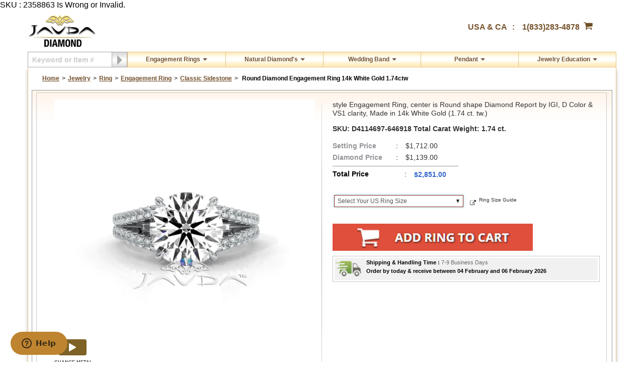

--- FILE ---
content_type: text/html
request_url: https://www.javda.com/PreBuild-Ring-Details.asp?tid=646918&stoneid=2358863
body_size: 12331
content:
SKU : 2358863 Is Wrong or Invalid. <br>
            <!DOCTYPE html>
            <html lang="en">
            <head>
	            <title>Round Diamond Engagement Ring 14k White Gold 1.74ctw</title>
                <meta charset="utf-8">
	            <meta name="viewport" content="width=device-width, initial-scale=1.0">
                <meta name="title" content="Round Diamond Engagement Ring 14k White Gold 1.74ctw" />
                <!-- for Facebook -->   
                    <meta name="description" content="style Engagement Ring, center is Round shape Diamond Report by IGI, D Color & VS1 clarity, Made in 14k White Gold (1.74 ct. tw.) "/>
                    <meta property="fb:app_id" content="102583536934595" />
                    <meta property="og:title" content=" Round Diamond Engagement Ring 14k White Gold 1.74ctw | Javda" />
                    <meta property="og:description" content=" Round Diamond Engagement Ring 14k White Gold 1.74ctw"/>
                    <meta property="og:type" content="article" />
                    <meta property="og:image" content="https://www.javda.com/jimage/thumb/162025113035PM3_800.jpg" />
                    <meta property="og:url" content="https://www.javda.com/PreBuild-Ring-Details.asp?tid=646918&stoneid=2358863" />
                    <meta property="og:image:width" content="800" />
                    <meta property="og:image:height" content="800" />
                    <meta property="og:image" content="https://www.javda.com/jimage/thumb/162025113035PM4_800.jpg" />
                    <meta property="og:image:width" content="800" />
                    <meta property="og:image:height" content="800" />
	            <link rel="canonical" href="https://www.javda.com/prebuild-ring-details.asp?tid=646918"/>
                <link media="all" rel="stylesheet" href="https://www.javda.com/2016/markup/css/main1.css">

                
                    <link rel="apple-touch-icon" sizes="57x57" href="/2016/favicon/apple-icon-57x57.png">
                    <link rel="apple-touch-icon" sizes="60x60" href="/2016/favicon/apple-icon-60x60.png">
                    <link rel="apple-touch-icon" sizes="72x72" href="/2016/favicon/apple-icon-72x72.png">
                    <link rel="apple-touch-icon" sizes="76x76" href="/2016/favicon/apple-icon-76x76.png">
                    <link rel="apple-touch-icon" sizes="114x114" href="/2016/favicon/apple-icon-114x114.png">
                    <link rel="apple-touch-icon" sizes="120x120" href="/2016/favicon/apple-icon-120x120.png">
                    <link rel="apple-touch-icon" sizes="144x144" href="/2016/favicon/apple-icon-144x144.png">
                    <link rel="apple-touch-icon" sizes="152x152" href="/2016/favicon/apple-icon-152x152.png">
                    <link rel="apple-touch-icon" sizes="180x180" href="/2016/favicon/apple-icon-180x180.png">
                    <link rel="icon" type="image/png" sizes="192x192"  href="/2016/favicon/android-icon-192x192.png">
                    <link rel="icon" type="image/png" sizes="32x32" href="/2016/favicon/favicon-32x32.png">
                    <link rel="icon" type="image/png" sizes="96x96" href="/2016/favicon/favicon-96x96.png">
                    <link rel="icon" type="image/png" sizes="16x16" href="/2016/favicon/favicon-16x16.png">
                    <link rel="manifest" href="/2016/favicon/manifest.json">
                    <meta name="msapplication-TileColor" content="#ffffff">
                    <meta name="msapplication-TileImage" content="/2016/favicon/ms-icon-144x144.png">
                    <meta name="theme-color" content="#ffffff">

     
                <script type="text/javascript">
                    var pr_style_sheet = "https://www.javda.com/2016/css/express.css";
                </script>
                <script type="text/javascript" language="JavaScript">

                    function getcmid(form, page, tid) {
                        var url = page
                        var cm = ""
                        for (var x = 0; x < form.length; x++) {
                            type = form.elements[x].type
                            name = form.elements[x].name
                            //alert(type);
                            switch (type) {
                                case "radio":
                                    if (form.elements[x].checked == true) {
                                        if (form.elements[x].value > 0) {
                                            cm += form.elements[x].value + ",";
                                        }
                                    }
                                    break;

                                case "select-one":
                                    var e = document.getElementById("change");
                                    var dvalue = e.options[e.selectedIndex].value;
                                    if (dvalue > 0) {
                                        cm += dvalue + ",";
                                    }                                    
                                    
                                    
                            }
                        }

                        if (cm.length > 0) {
                            cm = "&cmid=" + cm
                            cm = cm.substr(0, (cm.length) - 1);
                            page = page + cm
                        }

                        window.location = page;

                        //        popup_win(url,'detail','toolbar=0,location=0,directories=0,status=0,menubar=0,scrollbars=1,resizable=1,width=570,height=500');
                    }
                </script>


                <script type="text/javascript" src="https://cdn.powerreviews.com/repos/12408/pr/pwr/engine/js/full.js"></script>
               
 	            <script type="text/javascript" src="https://ajax.googleapis.com/ajax/libs/jquery/1.11.2/jquery.min.js"></script>
	            <script type="text/javascript">	                window.jQuery || document.write('"<scr"+"ipt src="2016/markup/js/jquery-1.11.2.min.js"><\"/scr"+"ipt>"')</script>
	            <script src="2016/markup/js/jquery.main.mini.js"></script>

                <!-- Facebook Pixel Code -->
                    <script>
                        !function (f, b, e, v, n, t, s) {
                            if (f.fbq) return; n = f.fbq = function () {
                                n.callMethod ?
                    n.callMethod.apply(n, arguments) : n.queue.push(arguments)
                            }; if (!f._fbq) f._fbq = n;
                            n.push = n; n.loaded = !0; n.version = '2.0'; n.queue = []; t = b.createElement(e); t.async = !0;
                            t.src = v; s = b.getElementsByTagName(e)[0]; s.parentNode.insertBefore(t, s)
                        } (window,
                    document, 'script', 'https://connect.facebook.net/en_US/fbevents.js');

                        fbq('init', '158201977898307');
                        fbq('track', "PageView");
                        fbq('track', 'ViewContent', { content_type: 'product', content_category: 'Classic Sidestone', content_name: ' Round Diamond Engagement Ring 14k White Gold 1.74ctw', content_ids: ['D4114697-646918'], value: 2851, currency: 'USD' });
                    </script>
                    <noscript><img height="1" width="1" style="display:none" src="https://www.facebook.com/tr?id=158201977898307&ev=PageView&noscript=1" /></noscript>
                <!-- End Facebook Pixel Code -->

                <script language="javascript" type="text/javascript">
                    function submitDetailsForm() {
                        fbq('track', 'AddToCart', {
                            content_ids: ['D4114697-646918'],
                            content_type: 'product',
                            value: 2851,
                            currency: 'USD'
                        });                        
                        $("#addtobag").submit();
                    }
                </script>

               <script type="text/javascript" src="//platform-api.sharethis.com/js/sharethis.js#property=58a25a5d6e5792001278c65e&product=inline-share-buttons"></script>
            <script data-cfasync="false" nonce="939ba2fd-9e85-45d2-8b6a-006961032f9f">try{(function(w,d){!function(j,k,l,m){if(j.zaraz)console.error("zaraz is loaded twice");else{j[l]=j[l]||{};j[l].executed=[];j.zaraz={deferred:[],listeners:[]};j.zaraz._v="5874";j.zaraz._n="939ba2fd-9e85-45d2-8b6a-006961032f9f";j.zaraz.q=[];j.zaraz._f=function(n){return async function(){var o=Array.prototype.slice.call(arguments);j.zaraz.q.push({m:n,a:o})}};for(const p of["track","set","debug"])j.zaraz[p]=j.zaraz._f(p);j.zaraz.init=()=>{var q=k.getElementsByTagName(m)[0],r=k.createElement(m),s=k.getElementsByTagName("title")[0];s&&(j[l].t=k.getElementsByTagName("title")[0].text);j[l].x=Math.random();j[l].w=j.screen.width;j[l].h=j.screen.height;j[l].j=j.innerHeight;j[l].e=j.innerWidth;j[l].l=j.location.href;j[l].r=k.referrer;j[l].k=j.screen.colorDepth;j[l].n=k.characterSet;j[l].o=(new Date).getTimezoneOffset();if(j.dataLayer)for(const t of Object.entries(Object.entries(dataLayer).reduce((u,v)=>({...u[1],...v[1]}),{})))zaraz.set(t[0],t[1],{scope:"page"});j[l].q=[];for(;j.zaraz.q.length;){const w=j.zaraz.q.shift();j[l].q.push(w)}r.defer=!0;for(const x of[localStorage,sessionStorage])Object.keys(x||{}).filter(z=>z.startsWith("_zaraz_")).forEach(y=>{try{j[l]["z_"+y.slice(7)]=JSON.parse(x.getItem(y))}catch{j[l]["z_"+y.slice(7)]=x.getItem(y)}});r.referrerPolicy="origin";r.src="/cdn-cgi/zaraz/s.js?z="+btoa(encodeURIComponent(JSON.stringify(j[l])));q.parentNode.insertBefore(r,q)};["complete","interactive"].includes(k.readyState)?zaraz.init():j.addEventListener("DOMContentLoaded",zaraz.init)}}(w,d,"zarazData","script");window.zaraz._p=async d$=>new Promise(ea=>{if(d$){d$.e&&d$.e.forEach(eb=>{try{const ec=d.querySelector("script[nonce]"),ed=ec?.nonce||ec?.getAttribute("nonce"),ee=d.createElement("script");ed&&(ee.nonce=ed);ee.innerHTML=eb;ee.onload=()=>{d.head.removeChild(ee)};d.head.appendChild(ee)}catch(ef){console.error(`Error executing script: ${eb}\n`,ef)}});Promise.allSettled((d$.f||[]).map(eg=>fetch(eg[0],eg[1])))}ea()});zaraz._p({"e":["(function(w,d){})(window,document)"]});})(window,document)}catch(e){throw fetch("/cdn-cgi/zaraz/t"),e;};</script></head>
            <body>
	             <div id="wrapper">
		            <header id="header">
			            
 <script src="js/yall.min.js" type="text/javascript" ></script>
        <div class="header-holder">
				<strong class="logo"><a href="https://www.javda.com"><img src="images/javda-logo.png" alt="Javda"></a></strong>
				<dl class="contact-info">
					<dt>USA &amp; CA</dt>
					<dd><a href="tel:18332834878">1(833)283-4878</a>&nbsp;&nbsp;<a style="color:#1b1bef" href="https://www.javda.com/shopping-cart"><img src="/2016/images/shopping-logo.png" width="18" height="15" alt="shop icon" /></a></dd>
				</dl>
			</div>
    
  <div class="nav-bar">
				<a href="#" class="nav-opener" title="" ><span></span></a>
				<div class="nav-holder">
					  <form name="search" method="post" action="//www.javda.com/search/" class="search-form">
						<input type="text" value="" placeholder="Keyword or Item #" title="Search" name="srh">
						<button type="submit"></button>
					</form>
					<nav id="nav">
						<ul>
							<li class="engagement-rings">
								<a href="https://www.javda.com/semi-mount-engagement-ring.html">Engagement Rings</a>
								<div class="dropdown">
									<ul>
										<li>

											<a href="https://www.javda.com/antique-vintage-ring-semi-mount.html" title="">Antique &amp; Vintage</a>
											<div class="image-frame"><img src="/2016/images/Antique-Vintage.jpg" alt="Antique Vintage Engagement Ring" width="251" height="222"></div>
										</li> 
										<li>
											<a  href="https://www.javda.com/bridal-sets-ring-semi-mount.html" title="Bridal Sets">Bridal Set's</a>
											<div class="image-frame"><img src="/2016/images/Bridal-Sets.jpg" alt="Bridal Sets Ring" width="251" height="222"></div>
										</li>
										<li>
											<a href="https://www.javda.com/halo-with-sidestone-semi-mount.html" title="">Halo With Side Stone</a>
											<div class="image-frame"><img src="/2016/images/Halo-With-Stone.jpg" alt="Halo With Side Stone Engagement Ring"  width="251" height="222"></div>
										</li>
										<li>
											<a href="https://www.javda.com/three-stone-ring-semi-mount.html" title="">Classic Three Stone Ring</a>
											<div class="image-frame"><img src="/2016/images/Three-Stone.jpg" alt="Classic Three Stone Ring" width="251" height="222"></div>
										</li>
										<li>
											<a href="https://www.javda.com/solitaire-ring-setting.html" title="">Classic Solitaire Ring</a>
											<div class="image-frame"><img src="/2016/images/Classic-Solitaire.jpg" alt="Classic Solitaire Ring" width="251" height="222"></div>
										</li>
										<li>
											<a  href="//www.javda.com/three-stone-with-sidestone-ring.html" title="">Three Stone with Sidestone</a>
											<div class="image-frame"><img src="/2016/images/Three-Stone-with-Sidestone.jpg" alt="Three Stone with Sidestone Ring" width="251" height="222"></div>
										</li>
										<li>
											<a href="//www.javda.com/classic-with-sidestone-ring.html" title="">Classic Sidestone</a>
											<div class="image-frame"><img src="/2016/images/Classic-Sidestone.jpg" alt="Classic Sidestone Ring" width="251" height="222"></div>
										</li>
									</ul>
									<div class="img-holder"><img src="/2016/images/Engagement-Rings.jpg" alt="Engagement Rings"  width="251" height="222"></div>
									<a href="https://www.javda.com/diamond-engagement-ring.html" class="view-all">View All Engagement Ring</a>
								</div>
							</li>
                            <li class="wedding-rings">
								<a href="//www.javda.com/diamond/">Natural Diamond's</a>
								<div class="dropdown">
 	                                <ul>
                                        <li>
                                           <b> Search for Natural Diamond's</b>
                                        </li>
                                        <li>
                                            <a  href="//www.javda.com/diamond/" title="">Round Cut
                                            </a>
                                        </li>
                                        <li>
                                            <a href="//www.javda.com/diamond/" title="">Princess Cut
                                            </a>
                                        </li>
                                        <li>
                                            <a href="//www.javda.com/diamond/" title="">Oval Cut
                                            </a>
                                        </li>
                                        <li>
                                            <a href="//www.javda.com/diamond/" title="">Pear Cut
                                            </a>
                                        </li>
                                        <li>
                                            <a href="//www.javda.com/diamond/" title="">Emerald Cut
                                            </a>
                                        </li>
                                        <li>
                                            <a href="//www.javda.com/diamond/" title="">Marquies Cut
                                            </a>
                                        </li>
                                        <li>
                                            <a href="//www.javda.com/diamond/" title="">Cushion Cut
                                            </a>
                                        </li>
                                          <li>
                                            <a href="//www.javda.com/diamond/" title="">Heart Cut
                                            </a>
                                        </li>

                                         <li>
                                            <a href="//www.javda.com/diamond/" title="">Asscher Cut
                                            </a>
                                        </li>

                                         <li>
                                            <a href="//www.javda.com/diamond/" title="">Radiant Cut
                                            </a>
                                        </li>
                                   </ul>
                                    <ul>
                                       <li>
                                          <b> DIAMOND EDUCATION </b>
                                       </li>
                                        <li>
                                            <a href="//www.javda.com/diamond/" title="">GIA Certified Diamonds
                                            </a>
                                        </li>
                                          <li>
                                            <a href="https://www.javda.com/diamond-education" title="">Diamond Education
                                            </a>
                                        </li>
                                         <li>
                                            <a href="//www.javda.com/conflict-free-diamond" title="">Conflict Free Diamond
                                            </a>
                                        </li>
                                         <li>
                                            <a href="https://www.javda.com/custom-jewelry" title=""> Customize Your Ring From Javda

                                            </a>
                                        </li>
                                       
                                    </ul>
                                    <div class="image-diamond"><a href="//www.javda.com/diamond/">
                                         <img src="/dev/Images/menuLoosediamond/Diamond_Image.png" width="276" height="130" alt="Diamond">
                                             </a>
                                            </div>
                                    <a href="//www.javda.com/diamond/" class="view-all-diamond image-a">View All GIA certified diamond with real image</a>
								</div>
							</li>
							<li class="wedding-band">           

								<a href="//www.javda.com/wedding-band" title="">Wedding Band</a>
								<div class="dropdown">
									<ul>
                                    
                                        <li><a href="https://www.javda.com/men-wedding-band.html" title="">Men's Diamond Band</a>
                                            <div class="image-frame">
                                                <img src="/2016/images/mens_diamond_band.jpg" alt="Mens Diamond Band" width="154" height="220"></div>
                                        </li>
                                        <li><a href="https://www.javda.com/men-eternity-band.html" title="">Men's Platinum Band</a>
                                             <div class="image-frame">
                                                <img src="/2016/images/mens_platinum_band.jpg" alt="Mens Platinum Band" width="154" height="220"></div>
                                        </li>
                                        <li><a href="https://www.javda.com/women-wedding-band.html" title="">Women Diamond Band</a>
                                            <div class="image-frame">
                                                <img src="/2016/images/womens_diamond_band.jpg" alt="Womens Diamond Band" width="154" height="220"></div>
                                        </li>
                                        <li><a href="https://www.javda.com/women-eternity-band.html" title="">Womew's Eternity Band</a>
                                             <div class="image-frame">
                                                <img src="/2016/images/anniversary_diamond_ring.jpg" alt="Anniversary Diamond Ring" width="154" height="220"></div>
                                         </li>
                                        <li>
                                            <br />
                                        </li>
                                         <li>
                                            <b>Classic Band's</b>
                                        </li>
                                        <li>
                                            <a href="https://www.javda.com/dome-classic-band.html" title="">Dome Classic Band</a>
                                            <div class="image-frame">
                                                <img src="/2016/images/Dome-Classic.jpg" alt="Dome Classic Band Rings" width="154" height="220"></div>
                                        </li>
                                        <li>
											<a href="https://www.javda.com/dome-comfort-fit-heavy-band.html" title="">Dome Comfort-Fit Heavy Band</a>
											<div class="image-frame"><img src="/2016/images/Dome-Comfort-Fit.jpg" alt="Dome Comfort-Fit Heavy Band Rings" width="154" height="220"></div>
										</li>
										<li>
											<a href="https://www.javda.com/dome-comfort-fit-light-band.html" title="">Dome Comfort-Fit Light Band</a>
											<div class="image-frame"><img src="/2016/images/Dome-Comfort.jpg" alt="Dome Comfort-Fit Light Band Rings"  width="154" height="220"></div>
										</li>
										<li>
											<a href="https://www.javda.com/dome-milgrain-band.html" title="">Dome Milgrain Band</a>
											<div class="image-frame"><img src="/2016/images/Dome-Milgrain.jpg" alt="Dome Milgrain Band Rings" width="154" height="220"></div>
										</li>
										<li>
											<a href="https://www.javda.com/dome-milgrain-band.html" title="">Dome Milgrain Comfort-fit Band</a>
											<div class="image-frame"><img src="/2016/images/Comfort-fit-Band.jpg" alt="Dome Milgrain Comfort-fit Band Rings" width="154" height="220"></div>
										</li>
										<li>
											<a  href="//www.javda.com/Flat-Wedding-Gold-Band.html" title="">Flat Band</a>
											<div class="image-frame"><img src="/2016/images/Flat-Band.jpg" alt="Flat Band Rings" width="154" height="220"></div>
										</li>
										<li>
											<a href="//www.javda.com/Flat-Comfort-Fit-Wedding-Gold-Band.html" title="">Flat Comfort-Fit Band</a>
											<div class="image-frame"><img src="/2016/images/Comfort-Band.jpg" alt="Flat Comfort-Fit Band" width="154" height="220"></div>
										</li>
										<li>
											<a href="//www.javda.com/2-lines-steps-wedding-bands.html" title="">2 Lines Band &amp; Steps Band</a>
											<div class="image-frame"><img src="/2016/images/Lines-Band.jpg" alt="2 Lines Band and Steps Band" width="154" height="220"></div>
										</li>
										<li>
											<a href="//www.javda.com/bevelled-edge-wedding-band.html" title="">Bevelled edge wedding band</a>
											<div class="image-frame"><img src="/2016/images/wedding-band.jpg" alt="Bevelled edge wedding band" width="154" height="220"></div>
										</li>
                                	</ul>
									<div class="img-holder"><img src="/2016/images/Classic-Wedding.jpg" alt="Classic Wedding Band Rings" width="154" height="220"></div>
									<a href="https://www.javda.com/gold-wedding-band.html" class="view-all">View All Gold Wedding Band</a>
								</div>
							</li>

                             <li class="education">
								<a href="https://www.javda.com/diamond-pendant-prebuild.html" title="Pendant">Pendant</a>
								<div class="dropdown">
                                    <ul>
										<li><a href="https://www.javda.com/diamond-pendant-prebuild.html">Pre Build Diamond Pendant</a></li>
                                        <li><a href="https://www.javda.com/diamond-pendant.html">Diamond Pendant</a></li>
                                        <li><a href="https://www.javda.com/heart-diamond-pendant.html">Heart Pendant</a></li>
                                        <li><a href="https://www.javda.com/Jewelry_Pendant_Diamond-Pendant_Fancy-Pendant.html">Halo Pendant Settings</a></li>
									</ul>
                                </div>
                             </li>

                             <li class="education">
								<a href="//www.javda.com/jewelry-education" title="Javda Education">Jewelry Education</a>
								<div class="dropdown">
                                    <ul>
										<li><a href="//www.javda.com/contact-us">Contact Us</a></li>
                                        <li><a href="//www.javda.com/jewelry-education">Jewery Education</a></li>
                                        <li><a href="//www.javda.com/about-javda">About Javda</a></li>
                                        <li><a href="//www.javda.com/return-refund-policy">Returns &amp; Refunds</a></li>
                                        <li><a href="//www.javda.com/shipping-policy">Shipping &amp; Delivery</a></li>
                                        <li><a href="//www.javda.com/credit-card">Payment</a></li>
                                        <li><a href="//www.javda.com/privacy-policy">Privacy &amp; Security</a></li>
                                        <li><a href="//www.javda.com/custom-jewelry">Custom Jewelry</a></li>
                                        
									</ul>
                                </div>
                             </li>
						</ul>
					</nav>
				</div>
			</div>

			            
		            </header>
		            <div class="container">
                        <main id="main">
                            <div class="content-holder"><nav class="breadcrumb" itemscope itemtype="http://schema.org/BreadcrumbList"><ul><li itemprop="itemListElement" itemscope itemtype="http://schema.org/ListItem"><a itemprop="item" href="https://www.javda.com"><span itemprop="name">Home</span></a><meta itemprop="position" content="1" /></li><li itemprop="itemListElement" itemscope itemtype="http://schema.org/ListItem"><a itemprop="item" href="https://www.javda.com/jewelry-prebuild-diamond.html"><span itemprop="name">Jewelry</span></a><meta itemprop="position" content="2" /></li><li itemprop="itemListElement" itemscope itemtype="http://schema.org/ListItem"><a itemprop="item" href="https://www.javda.com/ring-diamond-prebuild.html"><span itemprop="name">Ring</span></a><meta itemprop="position" content="3" /></li><li itemprop="itemListElement" itemscope itemtype="http://schema.org/ListItem"><a itemprop="item" href="https://www.javda.com/diamond-engagement-ring.html"><span itemprop="name">Engagement Ring</span></a><meta itemprop="position" content="4" /></li><li itemprop="itemListElement" itemscope itemtype="http://schema.org/ListItem"><a itemprop="item" href="https://www.javda.com/classic-side-stone-diamond-engagement-ring.html"><span itemprop="name">Classic Sidestone</span></a><meta itemprop="position" content="5" /></li><li itemprop="itemListElement" itemscope itemtype="http://schema.org/ListItem"><span itemprop="name"> Round Diamond Engagement Ring 14k White Gold 1.74ctw</span><meta itemprop="position" content="6" /></li></ul></nav><div class="tabs-container"><div class="tab-content add-class" itemscope itemtype="http://schema.org/Product"><div id="tab1" class="tab"><section class="product-detail"><div class="column"><div class="info-frame"><div style='padding:100% 0 0 0;position:relative;'><iframe src='https://player.vimeo.com/video/1020467792?badge=0&amp;autopause=0&amp;player_id=0&amp;app_id=58479' frameborder='0' allow='autoplay; fullscreen; picture-in-picture; clipboard-write' style='position:absolute;top:0;left:0;width:100%;height:100%;' title='French Pave Split Shank Round Diamond Engagement Ring 14k White Gold'></iframe></div><script src='https://player.vimeo.com/api/player.js'></script><div class="options-box"><label for="change"><b>change metal</b></label><div class="select-box"><form name="jm_drop" action="" method="post" class="metal-selection-form"><select id="change" class="change" name="vijay" onChange="getcmid(document.jm_drop,'PreBuild-Ring-Details.asp?tid=646918&stoneid=4114697',646918); return false;" ><option data-image="https://www.javda.com/2016/markup/images/metal-icon1.png" value="0" selected>14k White Gold, 6.50gm <font color=#dc143c></font> <span>[included in price]</span></option><option data-image="https://www.javda.com/2016/markup/images/metal-icon1.png" value="105051" >14k Yellow Gold, 6.50gm <font color=#dc143c></font> <span class="green">[add $0]</span></option><option data-image="https://www.javda.com/2016/markup/images/metal-icon1.png" value="105052" >18k White Gold, 7.50gm <font color=#dc143c></font> <span class="green">[add $110]</span></option><option data-image="https://www.javda.com/2016/markup/images/metal-icon1.png" value="105053" >18k Yellow Gold, 7.50gm <font color=#dc143c></font> <span class="green">[add $110]</span></option><option data-image="https://www.javda.com/2016/markup/images/metal-icon1.png" value="105054" >Platinum 950, 9.75gm <font color=#dc143c></font> <span class="green">[add $375]</span></option><option data-image="https://www.javda.com/2016/markup/images/metal-icon1.png" value="105055" >14k Rose Gold, 6.50gm <font color=#dc143c></font> <span class="green">[add $0]</span></option><option data-image="https://www.javda.com/2016/markup/images/metal-icon1.png" value="105056" >18k Rose Gold, 7.50gm <font color=#dc143c></font> <span class="green">[add $110]</span></option></select><div style="display:none;"><input type="radio" name="Jsid43722" value="0" checked></div></form></div></div></div></div><div class="column"><p> style Engagement Ring, center is Round shape Diamond Report by IGI, D Color & VS1 clarity, Made in 14k White Gold (1.74 ct. tw.) </p><p><strong class="title"><span>SKU: D4114697-646918</span> Total Carat Weight: 1.74 ct.</strong></p><meta itemprop="itemCondition" content="http://schema.org/NewCondition" /><meta itemprop="sku" content="D4114697-646918" /><meta itemprop="url" content="https://www.javda.com/PreBuild-Ring-Details.asp?tid=646918&stoneid=2358863" /><div class="pr_snippet_product"><script type="text/javascript">POWERREVIEWS.display.snippet(document, { pr_page_id: "R646918" });</script></div><div class="price-info offer" itemprop="offers" itemtype="http://schema.org/Offer" itemscope=""><meta itemprop="priceCurrency" content="USD" /><link itemprop="availability" href="http://schema.org/InStock" /><meta itemprop="priceValidUntil" content="2/25/2026" /><meta itemprop="price" content="2851" /><div class="discount"><strong class="title">Setting Price </strong><span class="txt">$1,712.00</span><strong class="title">Diamond Price</strong><span class="txt">$1,139.00</span></div><div><ul class="prices"><li><strong class="title">Total Price</strong><span class="price-color">$2,851.00</span></li> <!--<li><strong class="title">Bank Wire Price</strong><span class="price-color">$2,779.73</span></li>--> </ul></div></div><form action="https://www.javda.com/shopping-cart/cart/addtocart" name="addtobag" id="addtobag" method="post" ><div class="selection-bar"><div class="ring-selection"><select class="selection" name="sizes_1" ><option value=''>Select Your US Ring Size</option><option value='1~' >4sz</option><option value='78~' >4.25sz</option><option value='2~' >4.50sz</option><option value='76~' >4.75sz</option><option value='3~' >5sz</option><option value='77~' >5.25sz</option><option value='4~' >5.50sz</option><option value='5~' >5.75sz</option><option value='6~' >6sz</option><option value='7~' >6.25sz</option><option value='8~' >6.50sz</option><option value='9~' >6.75sz</option><option value='10~' >7sz</option><option value='11~' >7.25sz</option><option value='12~' >7.50sz</option><option value='13~' >7.75sz</option><option value='14~' >8sz</option><option value='15~' >8.25sz</option><option value='16~' >8.50sz</option><option value='17~' >8.75sz</option><option value='18~' >9sz</option></select></div><div class="checkbox-bar"><input id="guide" type="checkbox" checked ><label for="guide">Ring Size Guide</label></div></div><div><a><input type="image" id="addToCartButton" src="https://www.javda.com/images/add-to-carat-1.png" style="width:75%;" onClick="submitDetailsForm()" /></a></div><input name="tid_1" type="hidden" value="646918" /><input name="cmid_1" type="hidden" value="0" /><input name="cartid" type="hidden" value="1" /><input name="type_1" type="hidden" value="1" /><input name="tid_2" type="hidden" value="4114697" /><input name="cartid" type="hidden" value="2" /><input name="type_2" type="hidden" value="1" /></form><div class="shipping-info"><div class="holder"><div class="icon"><img src="https://www.javda.com/2016/markup/images/van.png" alt="Shipping van"></div><div class="text"><strong class="shipping-time">Shipping &amp; Handling Time : <span>7-9 Business Days</span></strong><span class="shipping-date">Order by today &amp; receive between 04 February and 06 February 2026</span></div></div></div></div></section><div class="stones-area"><div class="stones-bar"><strong class="heading">Select your Center Stone</strong><ul class="stones-list1"><li class="tab active"><a ><img src="https://www.javda.com/2016/markup/images/round-01.png" alt="Round"></a></li><li class="tab"><a href="https://www.javda.com/PreBuild-Ring-Details.asp?tid=646918&styid=1&shpid=2"><img src="https://www.javda.com/2016/markup/images/princess-01.png" alt="Princess"></a></li><li class="tab"><a href="https://www.javda.com/PreBuild-Ring-Details.asp?tid=646918&styid=1&shpid=3"><img src="https://www.javda.com/2016/markup/images/emerald-01.png" alt="Emerald"></a></li><li class="tab"><a href="https://www.javda.com/PreBuild-Ring-Details.asp?tid=646918&styid=1&shpid=4"><img src="https://www.javda.com/2016/markup/images/radiant-01.png" alt="Radiant"></a></li><li class="tab"><a href="https://www.javda.com/PreBuild-Ring-Details.asp?tid=646918&styid=1&shpid=5"><img src="https://www.javda.com/2016/markup/images/oval-01.png" alt="Oval"></a></li><li class="tab"><a href="https://www.javda.com/PreBuild-Ring-Details.asp?tid=646918&styid=1&shpid=6"><img src="https://www.javda.com/2016/markup/images/pear-01.png" alt="Pear"></a></li><li class="tab"><a href="https://www.javda.com/PreBuild-Ring-Details.asp?tid=646918&styid=1&shpid=7"><img src="https://www.javda.com/2016/markup/images/marquise-01.png" alt="Marquise"></a></li><li class="tab"><a href="https://www.javda.com/PreBuild-Ring-Details.asp?tid=646918&styid=1&shpid=8"><img src="https://www.javda.com/2016/markup/images/heart-01.png" alt="Heart"></a></li><li class="tab"><a href="https://www.javda.com/PreBuild-Ring-Details.asp?tid=646918&styid=1&shpid=9"><img src="https://www.javda.com/2016/markup/images/asscher-01.png" alt="Asscher"></a></li><li class="tab"><a href="https://www.javda.com/PreBuild-Ring-Details.asp?tid=646918&styid=1&shpid=10"><img src="https://www.javda.com/2016/markup/images/cushion-01.png" alt="Cushion"></a></li></ul></div><div class="tabs-holder"><div id="tab5"><div class="stones-carousel"><div class="mask"><div class="slideset"><div class="slide active"><a ><div class="image-holder"><img src="https://www.javda.com/dimage/diamond_round_IGI_70.jpg" alt="D VS1, 1.04ct. $1,139"></div><strong class="title">D VS1, 1.04ct. <span><b>$1,139</b></span></strong></a></div><div class="slide"><a href="https://www.javda.com/PreBuild-Ring-Details.asp?tid=646918&stoneid=4120110"><div class="image-holder"><img src="https://www.javda.com/dimage/diamond_round_IGI_70.jpg" alt="D VS1, 1.35ct. $1,429"></div><strong class="title">D VS1, 1.35ct. <span><b>$1,429</b></span></strong></a></div><div class="slide"><a href="https://www.javda.com/PreBuild-Ring-Details.asp?tid=646918&stoneid=3906876"><div class="image-holder"><img src="https://www.javda.com/dimage/diamond_round_IGI_70.jpg" alt="E VS1, 2.08ct. $1,539"></div><strong class="title">E VS1, 2.08ct. <span><b>$1,539</b></span></strong></a></div><div class="slide"><a href="https://www.javda.com/PreBuild-Ring-Details.asp?tid=646918&stoneid=4111119"><div class="image-holder"><img src="https://www.javda.com/dimage/diamond_round_IGI_70.jpg" alt="E VS1, 4ct. $1,599"></div><strong class="title">E VS1, 4ct. <span><b>$1,599</b></span></strong></a></div><div class="slide"><a href="https://www.javda.com/PreBuild-Ring-Details.asp?tid=646918&stoneid=4118339"><div class="image-holder"><img src="https://www.javda.com/dimage/diamond_round_IGI_70.jpg" alt="F VS1, 2.5ct. $1,919"></div><strong class="title">F VS1, 2.5ct. <span><b>$1,919</b></span></strong></a></div><div class="slide"><a href="https://www.javda.com/PreBuild-Ring-Details.asp?tid=646918&stoneid=4116313"><div class="image-holder"><img src="https://www.javda.com/dimage/diamond_round_IGI_70.jpg" alt="E VS1, 3ct. $2,199"></div><strong class="title">E VS1, 3ct. <span><b>$2,199</b></span></strong></a></div><div class="slide"><a href="https://www.javda.com/PreBuild-Ring-Details.asp?tid=646918&stoneid=847148"><div class="image-holder"><img src="https://www.javda.com/dimage/diamond_round_IGI_70.jpg" alt="H VS1, 1.4ct. $2,590"></div><strong class="title">H VS1, 1.4ct. <span><b>$2,590</b></span></strong></a></div><div class="slide"><a href="https://www.javda.com/PreBuild-Ring-Details.asp?tid=646918&stoneid=4111289"><div class="image-holder"><img src="https://www.javda.com/dimage/diamond_round_IGI_70.jpg" alt="F VS1, 3.51ct. $2,639"></div><strong class="title">F VS1, 3.51ct. <span><b>$2,639</b></span></strong></a></div><div class="slide"><a href="https://www.javda.com/PreBuild-Ring-Details.asp?tid=646918&stoneid=4124555"><div class="image-holder"><img src="https://www.javda.com/dimage/diamond_round_IGI_70.jpg" alt="F VS1, 4.5ct. $2,909"></div><strong class="title">F VS1, 4.5ct. <span><b>$2,909</b></span></strong></a></div><div class="slide"><a href="https://www.javda.com/PreBuild-Ring-Details.asp?tid=646918&stoneid=4082833"><div class="image-holder"><img src="https://www.javda.com/dimage/diamond_round_IGI_70.jpg" alt="E VS1, 5ct. $3,449"></div><strong class="title">E VS1, 5ct. <span><b>$3,449</b></span></strong></a></div><div class="slide"><a href="https://www.javda.com/PreBuild-Ring-Details.asp?tid=646918&stoneid=847152"><div class="image-holder"><img src="https://www.javda.com/dimage/diamond_round_IGI_70.jpg" alt="H VVS2, 1.63ct. $3,912"></div><strong class="title">H VVS2, 1.63ct. <span><b>$3,912</b></span></strong></a></div><div class="slide"><a href="https://www.javda.com/PreBuild-Ring-Details.asp?tid=646918&stoneid=4108965"><div class="image-holder"><img src="https://www.javda.com/dimage/diamond_round_IGI_70.jpg" alt="E VS1, 5.97ct. $4,019"></div><strong class="title">E VS1, 5.97ct. <span><b>$4,019</b></span></strong></a></div><div class="slide"><a href="https://www.javda.com/PreBuild-Ring-Details.asp?tid=646918&stoneid=4114207"><div class="image-holder"><img src="https://www.javda.com/dimage/diamond_round_IGI_70.jpg" alt="E VS1, 6ct. $4,589"></div><strong class="title">E VS1, 6ct. <span><b>$4,589</b></span></strong></a></div><div class="slide"><a href="https://www.javda.com/PreBuild-Ring-Details.asp?tid=646918&stoneid=21273"><div class="image-holder"><img src="https://www.javda.com/dimage/diamond_round_gia_70.jpg" alt="I SI1, 1ct. $4,919"></div><strong class="title">I SI1, 1ct. <span><b>$4,919</b></span></strong></a></div><div class="slide"><a href="https://www.javda.com/PreBuild-Ring-Details.asp?tid=646918&stoneid=847160"><div class="image-holder"><img src="https://www.javda.com/dimage/diamond_round_IGI_70.jpg" alt="J VVS2, 2.31ct. $5,198"></div><strong class="title">J VVS2, 2.31ct. <span><b>$5,198</b></span></strong></a></div><div class="slide"><a href="https://www.javda.com/PreBuild-Ring-Details.asp?tid=646918&stoneid=847153"><div class="image-holder"><img src="https://www.javda.com/dimage/diamond_round_IGI_70.jpg" alt="F VVS2, 1.64ct. $5,330"></div><strong class="title">F VVS2, 1.64ct. <span><b>$5,330</b></span></strong></a></div><div class="slide"><a href="https://www.javda.com/PreBuild-Ring-Details.asp?tid=646918&stoneid=21272"><div class="image-holder"><img src="https://www.javda.com/dimage/diamond_round_gia_70.jpg" alt="I VS2, 1ct. $5,589"></div><strong class="title">I VS2, 1ct. <span><b>$5,589</b></span></strong></a></div><div class="slide"><a href="https://www.javda.com/PreBuild-Ring-Details.asp?tid=646918&stoneid=21271"><div class="image-holder"><img src="https://www.javda.com/dimage/diamond_round_gia_70.jpg" alt="H SI1, 1ct. $5,769"></div><strong class="title">H SI1, 1ct. <span><b>$5,769</b></span></strong></a></div><div class="slide"><a href="https://www.javda.com/PreBuild-Ring-Details.asp?tid=646918&stoneid=21270"><div class="image-holder"><img src="https://www.javda.com/dimage/diamond_round_gia_70.jpg" alt="H VS2, 1ct. $6,209"></div><strong class="title">H VS2, 1ct. <span><b>$6,209</b></span></strong></a></div><div class="slide"><a href="https://www.javda.com/PreBuild-Ring-Details.asp?tid=646918&stoneid=21269"><div class="image-holder"><img src="https://www.javda.com/dimage/diamond_round_gia_70.jpg" alt="G SI1, 1ct. $6,229"></div><strong class="title">G SI1, 1ct. <span><b>$6,229</b></span></strong></a></div><div class="slide"><a href="https://www.javda.com/PreBuild-Ring-Details.asp?tid=646918&stoneid=21267"><div class="image-holder"><img src="https://www.javda.com/dimage/diamond_round_gia_70.jpg" alt="F SI1, 1ct. $6,609"></div><strong class="title">F SI1, 1ct. <span><b>$6,609</b></span></strong></a></div><div class="slide"><a href="https://www.javda.com/PreBuild-Ring-Details.asp?tid=646918&stoneid=21268"><div class="image-holder"><img src="https://www.javda.com/dimage/diamond_round_gia_70.jpg" alt="G VS2, 1ct. $6,669"></div><strong class="title">G VS2, 1ct. <span><b>$6,669</b></span></strong></a></div><div class="slide"><a href="https://www.javda.com/PreBuild-Ring-Details.asp?tid=646918&stoneid=23046"><div class="image-holder"><img src="https://www.javda.com/dimage/diamond_round_gia_70.jpg" alt="F VVS2, 1ct. $8,979"></div><strong class="title">F VVS2, 1ct. <span><b>$8,979</b></span></strong></a></div></div></div><a href="#" class="btn-prev"></a><a href="#" class="btn-next"></a></div></div></div></div><div class="gallery-block"><h1 itemprop="name">round diamond  engagement ring report by igi, d color & vs1 clarity, 14k white gold (1.74 ct. tw.) </h1><div class="gallery"><div class="v-slider"><div class="mask"><ul class="pagination"><li><a href="#"><img src="https://www.javda.com/jimage/thumb/162025113035PM3_45.jpg" alt=""></a></li><li><a href="#"><img src="https://www.javda.com/jimage/thumb/162025113035PM4_45.jpg" alt=""></a></li><li><a href="#"><img src="https://www.javda.com/jimage/thumb/162025113035PM5_45.jpg" alt=""></a></li><li><a href="#"><img src="https://www.javda.com/jimage/thumb/1210201945144AM6_45.jpg" alt=""></a></li><li><a href="#"><img src="https://www.javda.com/jimage/thumb/1210201945144AM7_45.jpg" alt=""></a></li><li><a href="#"><img src="https://www.javda.com/diamond/dimage/Diamond_round_igi_sample_Thumb_35x35.png" alt=""></a></li><li><a href="#"><img src="https://www.javda.com/diamond/dimage/Certificate_round_igi_Org_Thumb.jpg" alt=""></a></li></ul></div><a class="btn-prev" href="#">&lt;</a><a class="btn-next" href="#">&gt;</a></div><div class="carousel-holder"><div class="gmask"><div class="slideset"><div class="slide"><a href="#"><img itemprop="image" src="https://www.javda.com/jimage/thumb/162025113035PM3_800.jpg" alt=""></a></div><div class="slide"><a href="#"><img itemprop="image" src="https://www.javda.com/jimage/thumb/162025113035PM4_800.jpg" alt=""></a></div><div class="slide"><a href="#"><img itemprop="image" src="https://www.javda.com/jimage/thumb/162025113035PM5_800.jpg" alt=""></a></div><div class="slide"><a href="#"><img itemprop="image" src="https://www.javda.com/jimage/thumb/1210201945144AM6_800.jpg" alt=""></a></div><div class="slide"><a href="#"><img itemprop="image" src="https://www.javda.com/jimage/thumb/1210201945144AM7_800.jpg" alt=""></a></div><div class="slide"><a href="#"><img src="https://www.javda.com/diamond/dimage/Round-Diamond-igi-Sample-1000.jpg" alt="Sample  Image"></a></div><div class="slide"><a href="#"><div class="video-container"><embed src="https://docs.google.com/viewer?embedded=true&url=https://dnyvsyhu34v1w.cloudfront.net/pdf/LG692541893.pdf" width="350" height="350" style="border: none;" /></div></a></div></div></div><strong class="text">Mouse over image to zoom</strong><a class="btn-prev" href="#">&lt;</a><a class="btn-next" href="#">&gt;</a></div></div></div><div class="have-question"><div class="holder"><ul class="contact-links"><li><a href="#popup1" class="email-us lightbox">email us</a></li><li><a href="#" class="call-us">call Gloria - US 1(833)283-4878 To Order / Customization</a></li></ul><strong class="heading"><span>Have Questions?</span> Our experts are available to assist you.</strong></div></div><section class="information-blocks"><div class="box ring-setting"><div class="heading-bar"><label>Ring Setting Information</label></div><div class="setting-info"><div class="head-row"><div class="image-holder"><img src="https://www.javda.com/jimage/thumb/162025112331PM3_105.jpg" alt="Split Shank Diamond Engagement Round Semi Mount Ring French Pave 14k White Gold 0.7Ct - javda.com " title="Split Shank Diamond Engagement Round Semi Mount Ring French Pave 14k White Gold 0.7Ct"></div><div class="text"><p itemprop="description">Split Shank Diamond Engagement Round Semi Mount Ring French Pave 14k White Gold 0.7Ct.</p></div></div><ul class="information-list"><li><strong class="title">Stock Number</strong><span class="txt">R646918</span></li><li><strong class="title">Stock ID</strong><span class="txt">646918</span></li></ul><div class="info-holder"><h2>Metal Information</h2><ul class="information-list blue"><li><strong class="title">Metal</strong><span class="txt">14k White Gold</span><a href="#" class="change">Change Metal</a></li><li><strong class="title">Weight</strong><span class="txt">6.50 gram  <em>approx.</em></span></li></ul></div><div class="info-holder"><h2>Side Diamond Information</h2><div class="diamond-info"><ul class="information-list"><li><strong class="title">Stone Type</strong><span class="txt"> Diamond </span></li><li><strong class="title">Shape</strong><span class="txt"> Round </span></li><li><strong class="title">Carat</strong><span class="txt"> 0.70 Carat </span></li><li><strong class="title">Color</strong><span class="txt"> G - H </span></li><li><strong class="title">Clarity</strong><span class="txt"> VS2 - SI1 </span></li><li><strong class="title">No. Of Diamond</strong><span class="txt"> 52 </span></li><li><strong class="title">Setting</strong><span class="txt"> French U Cut Pave </span></li></ul></div><span class="note">Measurements &amp; Details are provided on this page are approximate</span></div></div></div>    <div class="box"><div class="heading-bar"><label>Center Diamond Information</label></div><div class="info-frame"><div class="holder"><div class="head-row"><div class="image-holder"><img src="https://www.javda.com/dimage/diamond_round_IGI_70.jpg" alt="1.04 Carat Round Lab-Grown Diamond ,D ,VS1 ,IGI Cerified Diamond - javda.com" title="1.04 Carat Round Lab-Grown Diamond ,D ,VS1 ,IGI Cerified Diamond"></div><div class="text"><p itemprop="description">1.04 Carat Round Lab-Grown Diamond ,D ,VS1 ,IGI Cerified Diamond.</p><a href="#popup2" class="view-certificate lightbox">View IGI Certificate</a></div></div><ul class="information-list"><li><strong class="title">Stock Number</strong><span class="txt">D4114697</span></li><li><strong class="title">Certificate By</strong><span class="txt">IGI Certificate</span></li><li><strong class="title">Certificate No.</strong><span class="txt">LG692541893</span></li><li><strong class="title">Shape</strong><span class="txt">Round</span></li><li><strong class="title">Carat</strong><span class="txt">1.04 Ct.</span></li><li><strong class="title">Color</strong><span class="txt">D Color</span></li><li><strong class="title">Clarity</strong><span class="txt">VS1 Clarity</span></li><li><strong class="title">Cut</strong><span class="txt">Excellent</span></li><li><strong class="title">Measurements</strong><span class="txt">6.39-6.48*4.04</span></li><li><strong class="title">Polish</strong><span class="txt">Excellent</span></li><li><strong class="title">Symmetry</strong><span class="txt">Very Good</span></li><li><strong class="title">Floroscence</strong><span class="txt">None</span></li><li><strong class="title">Culet</strong><span class="txt">P</span></li><li><strong class="title">Gem Treatment</strong><span class="txt">LabGrown</span></li></ul></div><span class="note">Measurements &amp; Details are provided on this page are approximate</span></div></div></section><section class="customizing"><Label>Customize Your Ring</label><form name="form_cm" action="" method="post" class="metal-selection-form"><div class="customizing-holder"><div class="column"><h2>Choose your metal</h2><ul class="options-list"><li class="white"><label for="radio1"><span class="image-frame"><img src="https://www.javda.com/2016/markup/images/14k_white_gold_bar.jpg" alt="14k White Gold, 6.50gm <font color=#dc143c></font>"></span><span class="title">14k White Gold, 6.50gm <font color=#dc143c></font></span><span class="price"><span>[included in price]</span></span></label><input id="radio1" type="radio" name="Jmid57138" value="0" checked></li><li class="white"><label for="radio2"><span class="image-frame"><img src="https://www.javda.com/2016/markup/images/14k_yellow_gold_bar.jpg" alt="14k Yellow Gold, 6.50gm <font color=#dc143c></font>"></span><span class="title">14k Yellow Gold, 6.50gm <font color=#dc143c></font></span><span class="price"><span class="green">[add $0]</span></span></label><input id="radio2" type="radio" name="Jmid57138" value="105051" ></li><li class="white"><label for="radio3"><span class="image-frame"><img src="https://www.javda.com/2016/markup/images/18k_white_gold_bar.jpg" alt="18k White Gold, 7.50gm <font color=#dc143c></font>"></span><span class="title">18k White Gold, 7.50gm <font color=#dc143c></font></span><span class="price"><span class="green">[add $110]</span></span></label><input id="radio3" type="radio" name="Jmid57138" value="105052" ></li><li class="white"><label for="radio4"><span class="image-frame"><img src="https://www.javda.com/2016/markup/images/18k_yellow_gold_bar.jpg" alt="18k Yellow Gold, 7.50gm <font color=#dc143c></font>"></span><span class="title">18k Yellow Gold, 7.50gm <font color=#dc143c></font></span><span class="price"><span class="green">[add $110]</span></span></label><input id="radio4" type="radio" name="Jmid57138" value="105053" ></li><li class="white"><label for="radio5"><span class="image-frame"><img src="https://www.javda.com/2016/markup/images/950_Platinum_bar.jpg" alt="Platinum 950, 9.75gm <font color=#dc143c></font>"></span><span class="title">Platinum 950, 9.75gm <font color=#dc143c></font></span><span class="price"><span class="green">[add $375]</span></span></label><input id="radio5" type="radio" name="Jmid57138" value="105054" ></li><li class="white"><label for="radio6"><span class="image-frame"><img src="https://www.javda.com/2016/markup/images/14_rose_gold_bar.png" alt="14k Rose Gold, 6.50gm <font color=#dc143c></font>"></span><span class="title">14k Rose Gold, 6.50gm <font color=#dc143c></font></span><span class="price"><span class="green">[add $0]</span></span></label><input id="radio6" type="radio" name="Jmid57138" value="105055" ></li><li class="white"><label for="radio7"><span class="image-frame"><img src="https://www.javda.com/2016/markup/images/18_rose_gold_bar.png" alt="18k Rose Gold, 7.50gm <font color=#dc143c></font>"></span><span class="title">18k Rose Gold, 7.50gm <font color=#dc143c></font></span><span class="price"><span class="green">[add $110]</span></span></label><input id="radio7" type="radio" name="Jmid57138" value="105056" ></li></ul><div class="btn-holder"><a href="#" class="change-link" onclick="getcmid(document.form_cm,'PreBuild-Ring-Details.asp?tid=646918&stoneid=4114697',646918); return false;">Change Metal</a></div></div><div class="column"><h2>Select Side Diamond</h2><ul class="selection-list"><li><div class="image-frame"><img src="https://www.javda.com/2016/markup/images/side-diamond.jpg" alt=""></div><div class="options-box"><div class="row"><input id="radio8" type="radio" name="Jsid43722" value="0" checked><label for="radio8"><font size=2>0.70 Ct.</font><font color=#dc143c> G-H, VS2-SI1</font> Side Round Diamond <span>[included in price]</span></label></div><div class="row"><input id="radio9" type="radio" name="Jsid43722" value="105057" ><label for="radio9"><font size=2>0.70 Ct.</font><font color=#dc143c> E-F, VVS2-VS2</font> Side Round Diamond <span class="green">[add $100]</span></label></div></div></li></ul><div class="btn-holder"><a href="#" class="change-link" onclick="getcmid(document.form_cm,'PreBuild-Ring-Details.asp?tid=646918&stoneid=4114697',646918); return false;">Change Side Diamond</a></div></div></div></form></section><section class="reviews"><label>Reviews</label><div class="pr_review_summary"><script type="text/javascript">POWERREVIEWS.display.engine(document, { pr_page_id: "R646918" });</script></div></section><div class="notes-box"><strong class="heading">Please Note :</strong><ul class="notes-list"><li>Prices and availability are subject to change without notice. For futher details, view our terms &amp; condition</li><li>Side stone carat weights are approximate</li><li>The image displayed above is a sample image of the product</li></ul></div></div></div></div></div>
			            </main>
			            
          <div class="info-bar">
                <div class="info-box ebay">
                    <a href="https://www.ebay.com/str/javdajewelry" target="_blank">
                        <img src="/2016/images/ebay-seller.png" alt="ebay power seller" width="81" height="35">
                    </a>
                    <strong class="title">eBay PowerSeller <span>Member Since 2003</span></strong>
                    <a href="http://feedback.ebay.com/ws/eBayISAPI.dll?ViewFeedback2&userid=javdajewelry" target="_blank" class="ebay-link">eBay Customer Feedback</a>
                </div>
                
                <div class="info-box bbb-rating">
					    <a href="//www.bbb.org/losangelessiliconvalley/business-reviews/jewelers-retail/javda-jewelry-in-los-angeles-ca-100074597" target="_blank">
						    <img src="/2016/images/bbb-logo.png" alt="bbb accredited business">
						    <strong class="title">BBB Rating A+</strong>
					    </a>
				</div>
				
                <div class="info-box">
					<ul class="services">
						<li><a href="//www.javda.com/return-refund-policy" title="Return and Refund Policy">30 Days Return</a></li>
						<li><a href="//www.javda.com/warranty-policy" title="Warranty Policy" class="warranty">1 Year Warranty</a></li>
						<li><a href="//www.javda.com/shipping-policy" title="Shipping Policy" class="shipping">Free Insured Shipping</a></li>
					</ul>
				</div>
				<div class="info-box fb-info">
					<div class="image-holder">
						<a href="https://www.facebook.com/javda" target="_blank" title="facebook"><img src="/2016/images/javda-jewelry.jpg" alt="Facebook-Javda" width="66" height="65"></a>
					</div>
					<div class="fb-likes">
						<span>Javda</span>
						<div class="fb-like">
							<a href="https://www.facebook.com/javda" target="_blank" title="facebook"><img src="/2016/images/fb-like.png" alt="Facebook Likes" width="68" height="28" ></a>
						</div>
						<span>221K</span>
					</div>
				</div>
				
			</div>



    
            <div class="b-container">
				<aside class="aside">
					<nav class="f-nav">
						<div class="column">
                            <div class="nav-block">
								<h6 class="fheading">Shipping &amp; Delivery</h6>
								<ul class="links-slide">
									<li><a href="//www.javda.com/shipping-policy" title="shipping policy">Shipping Policy</a></li>
									<li><a href="//www.javda.com/international-policy" title="international orders">International Orders</a></li>
									<li><a href="//www.javda.com/military-shipping" title="military shipping policy">Military Shipping Policy</a></li>
								</ul>
							</div>
							<div class="nav-block">
								<h6 class="fheading">Returns &amp; Refunds</h6>
								<ul class="links-slide">
									<li><a href="//www.javda.com/return-refund-policy" title="Return Refund Policy">Return &amp; Refund Policy</a></li>
									<li><a href="//www.javda.com/exchange-policy"  title="Exchange Policy">Exchange Policy</a></li>
									<li><a href="//www.javda.com/extended-return-policy"  title="Extended Return Policy">Extended Return Policy</a></li> 
									<li><a href="//www.javda.com/order-cancellation" title="Order Cancellation">Order Cancellation</a></li>
									<li><a href="//www.javda.com/warranty-policy" title="Warranty Policy">Warranty Policy</a></li>
								</ul>
							</div>
						</div>
						<div class="column">
							<div class="nav-block">
								<h6 class="fheading">Privacy &amp; Security</h6>
								<ul class="links-slide">
									<li><a href="//www.javda.com/privacy-policy" title="Privacy Policy">Privacy Policy</a></li>
									<li><a href="//www.javda.com/secure-shopping" title="Secure Shopping">Secure Shopping</a></li>
									<li><a href="//www.javda.com/terms-conditions" title="Terms Conditions">Terms &amp; Conditions</a></li>
								</ul>
							</div>
							<div class="nav-block">
								<h6 class="fheading">Helpful Information</h6>
								<ul class="links-slide">
									<li><a href="//www.javda.com/custom-jewelry" title="Jewelry Customization">Jewelry Customization</a></li>
									<li><a href="//www.javda.com/engraving" title="Engraving Services">Engraving Services</a></li>
									<li><a href="//www.javda.com/cleaning-polishing-ring" title="Ring's Cleaning & Polishing">Cleaning &amp; Servicing Your Ring</a></li> 
									<li><a href="//www.javda.com/ring-sizer" title="Ring Sizer">Ring Sizer</a></li>
									<li><a href="//www.javda.com/shopping-faq" title="Shopping FAQ">Shopping FAQ</a></li>
									<li><a href="//www.javda.com/site-map" title="Site Map">Site Map</a></li>
								</ul>
							</div>
						</div>
						<div class="column">
							<div class="nav-block">
								<H6 class="fheading">Contact Us</H6>
								<ul class="links-slide">
									<!--<li><a href="//www.javda.com/contact-us" title="Javda Contact">Contact Us</a></li>-->
									<li><a href="//www.javda.com/contact-us" title="Javda Contact Us" class="toll-free">Toll Free</a></li>
									<!--<li><a href="#" class="live-chat">Live Chat</a></li>-->
								</ul>
							</div>
							<div class="nav-block">
								<h6 class="fheading">Jewelry Education</h6>
								<ul class="links-slide">
									<li><a href="//www.javda.com/jewelry-education" title="Jewelry Education">Jewelry Education</a></li>
									<li><a href="https://www.javda.com/diamond-education" title="Diamond Education">Diamond Education</a></li>
									<li><a href="//www.javda.com/gems-stones"  title="Gems Stones">Gems Stones</a></li> 
									<li><a href="//www.javda.com/precious-metal"  title="Precious Metals">Precious Metals</a></li>
									<li><a href="//www.javda.com/stone-setting-method"  title="Stone Setting Methods">Stone Setting Methods</a></li>
									<li><a href="//www.javda.com/conflict-free-diamond"  title="Conflict Free Diamonds">Conflict Free Diamonds</a></li>
								</ul>
							</div>
						</div>
						<div class="column">
							<div class="nav-block">
								<h6 class="fheading">Payment</h6>
								<ul class="links-slide">
									<li><a href="//www.javda.com/cheque" title="cheque orders">Pay by cheque</a></li>
									<li><a href="//www.javda.com/bank-wire" title="2.5% discount Bank Wires">2.5% discount Bank Wires</a></li>
									<li><a href="//www.javda.com/credit-card" title="Credit Card Options">Credit Card Options</a></li> 
									<li><a href="//www.javda.com/cashier-cheque" title="Cashier Cheque">Cashier Cheque</a></li>
									<li><a href="//www.javda.com/money-order" title="Money Orders">Money Orders</a></li>
									<li><a href="//www.javda.com/layaway-plan" title="Layaway Plans">Layaway Plans</a></li>
									<li><a href="//www.javda.com/paypal" title="PayPal Safe Secure">PayPal Safe &amp; Secure</a></li>
									<li><a href="//www.javda.com/paypal-credit" title="Paypal Credit">Low Minimum Monthly Payments By Paypal Credit</a></li>
								</ul>
							</div>
						</div>
						<div class="column">
							<div class="nav-block">
								<h6 class="fheading">About Javda</h6>
								<ul class="links-slide">
									<li><a href="//www.javda.com/about-javda"  title="About Javda">About Javda</a></li>
									<li><a href="//www.javda.com/contact-javda" title="Contact Javda">Contact Javda</a></li>
									<li><a href="//www.javda.com/affiliate-program" title="Affiliate Program">Affiliate Program</a></li> 
									<li><a href="//www.javda.com/affiliate-program-faq" title="Affilate Program FAQs">Affilate Program FAQs</a></li>
									<li><a href="//www.javda.com/affiliate-terms-condition" title="Affiliate Terms Condition">Affiliate Terms &amp; Conditions</a></li>
                                    <li><a href="//www.javda.com/facebook"  title="Facebook">Facebook</a></li>
                                    <li><a href="//www.javda.com/instagram" title="Instagram">Instagram</a></li>
                                    <li><a href="//www.javda.com/pinterest" title="Pinterest">Pinterest</a></li>
                                    <li><a href="//www.javda.com/twitter" title="Twitter">Twitter</a></li>
                                    <li><a href="//www.javda.com/youtube"  title="YouTube">YouTube</a></li>
                                    <li><a href="//www.javda.com/google-plus"  title="Google Plus">Google+</a></li>
                                    <li><a href="//www.javda.com/ebay"  title="eBay Seller">eBay Seller</a></li>
								</ul>
							</div>
						</div>
					</nav>
					<div class="info-section">
                        <div class="contacts-info">
							<strong class="heading">: Question? Contact Us :</strong>
							<div class="contact-holder">
								<dl class="contacts">
									<dt><span class="phone"></span>US &amp; CA</dt>
									<dd><a href="tel:18332834878">1(833)283-4878</a></dd>
									<dt>INTL</dt>
									<dd><a href="tel:12136899632">1(213)689-9632</a></dd>
								</dl>
								<div class="info-block">
									<a class="email" href="mailto:&#103;&#108;&#111;&#114;&#105;&#097;&#064;&#106;&#097;&#118;&#100;&#097;&#046;&#099;&#111;&#109;">&#103;&#108;&#111;&#114;&#105;&#097;&#064;&#106;&#097;&#118;&#100;&#097;&#046;&#099;&#111;&#109;</a>
									<ul class="timings">
										<li>10am-5pm PST Mon-Fri</li>
										<li>11am-4pm PST Saturday</li>
									</ul>
								</div>
							</div>
						</div>                        
						<div class="social-area">
							<strong class="title">Follow Us</strong>
							<ul class="social-networks">
								<li><a href="//www.facebook.com/javda" target="_blank" title="facebook" class="facebook">Facebook</a></li>
								<li><a href="//www.twitter.com/javda" target="_blank" title="twitter" class="twitter">Twitter</a></li>
								<li><a href="//plus.google.com/+Javda" target="_blank" title="Google+" class="google-plus">Google plus</a></li>
								<li><a href="//www.youtube.com/user/javdajewelry" target="_blank" title="YouTube" class="youtube">Youtube</a></li>
								<li><a href="//www.Pinterest.com/javda" target="_blank" title="Pinterest" class="pinterest">Pinterest</a></li>
								<li><a href="//www.instagram.com/javda" target="_blank" title="Instagram" class="instagram">Instagram</a></li>
							</ul>
						</div>
					</div>
				</aside>

				<footer id="footer">
					<ul class="logos">
						<!--<li><a href="https://stores.ebay.com/javdajewelry" target="_blank"><img src="2016/markup/images/logo1.png" alt="ebay javda Store" title="ebay javda Store"></a></li>-->
						<li><a href="https://www.fedex.com/" target="_blank"><img src="2016/markup/images/logo2.png" alt="fedex"></a></li>
						<li><a href="https://www.bbb.org/us/ca/los-angeles/profile/jewelry-stores/javda-jewelry-1216-100074597" target="_blank"><img src="2016/markup/images/logo3.png" alt="bbb accredited business"></a></li>
						<li><a href="https://www.paypal.com/" target="_blank"><img src="2016/markup/images/logo4.png" alt="paypal"></a></li>
						<li><a href="https://www.mjsa.org"><img src="2016/markup/images/logo5.png" alt="mjsa"></a></li>
                        <li><a href="//seal.godaddy.com/verifySeal?sealID=Aw5kWTWbn3DEbrRKqEDfQUMsVx8nWVno33hG5gbrvzoFcW3lkLTyKun" target="_blank"><img src="/2016/images/godaddy-seal.png" alt="GODADDY SSL Verified & Secure Seal" title="GODADDY SSL Verified & Secure Seal"></a></li>
					</ul>
					<p>Copyright � 2005 - 2025 Javda Inc. All Rights Reserved. Javda.com (engagement rings) and Javda.us (full jewelry collection) are both part of the Javda family.</p>
					<address>608 S.Hill St. Ste 300, Los Angeles, CA 90014, Phone No.: <a href="tel:12136899633">001-213-689-9633</a></address>
				<iframe src="https://tag.trovo-tag.com/3dc30ce4a55eeac590f28999daddd08e" width="1" height="1" style="visibility:hidden;display:none;"></iframe>
				</footer>
				
			</div>
<!-- Google tag (gtag.js) -->
<script async src="https://www.googletagmanager.com/gtag/js?id=G-506CE21EXV"></script>
<script>
  window.dataLayer = window.dataLayer || [];
  function gtag(){dataLayer.push(arguments);}
  gtag('js', new Date());

  gtag('config', 'G-506CE21EXV');
</script>
			
    
                    </div>
	            </div>
                

    <script>
        (function (i, s, o, g, r, a, m) {
            i['GoogleAnalyticsObject'] = r; i[r] = i[r] || function () {
                (i[r].q = i[r].q || []).push(arguments)
            }, i[r].l = 1 * new Date(); a = s.createElement(o),
      m = s.getElementsByTagName(o)[0]; a.async = 1; a.src = g; m.parentNode.insertBefore(a, m)
        })(window, document, 'script', '//www.google-analytics.com/analytics.js', 'ga');

        ga('create', 'UA-1873340-5', 'auto');
        ga('send', 'pageview');

    </script>


	<script type="text/javascript">
            (function (d, s, id) {
                var js, fjs = d.getElementsByTagName(s)[0];
                if (d.getElementById(id)) return;
                js = d.createElement(s); js.id = id;
                js.src = "//connect.facebook.net/en_US/sdk.js#xfbml=1&version=v2.5";
                fjs.parentNode.insertBefore(js, fjs);
            }(document, 'script', 'facebook-jssdk'));
    </script>

<script defer src="https://connect.podium.com/widget.js#ORG_TOKEN=0d44314b-a0d0-4614-ae76-950e020ff8e8" id="podium-widget" data-organization-api-token="0d44314b-a0d0-4614-ae76-950e020ff8e8"></script>

      <!-- Start of  Zendesk Widget script -->
      <script id="ze-snippet" src="https://static.zdassets.com/ekr/snippet.js?key=d32ffe44-2ad8-4876-8451-969bb37d420a"></script>
      <!-- End of  Zendesk Widget�script�-->


    
        <div class="popup-holder">
			<div id="popup1" class="lightbox">
				<div class="send-email">
					<form action="#" class="email-form">
						<div class="row">
							<label>Your Name</label>
							<input type="text">
						</div>
						<div class="row">
							<label>Your Last Name</label>
							<input type="text">
						</div>
						<div class="row">
							<label>Your Phone Number</label>
							<input type="tel">
						</div>
						<div class="row">
							<label>Your Email Address</label>
							<input type="email">
						</div>
						<div class="row">
							<label>Your Message</label>
							<textarea cols="30" rows="10"></textarea>
						</div>
						<div class="row">
							<button type="submit"><span>Send Email</span></button>
						</div>
					</form>
				</div>
			</div>
            <div id="popup2" class="lightbox"><div class="certificate-box video-container"><embed src="https://docs.google.com/viewer?embedded=true&url=https://dnyvsyhu34v1w.cloudfront.net/pdf/LG692541893.pdf" width="350" height="350" style="border: none;" /></div></div>
		</div>
    

            </body>
            </html>

	

--- FILE ---
content_type: text/html; charset=UTF-8
request_url: https://player.vimeo.com/video/1020467792?badge=0&autopause=0&player_id=0&app_id=58479
body_size: 6700
content:
<!DOCTYPE html>
<html lang="en">
<head>
  <meta charset="utf-8">
  <meta name="viewport" content="width=device-width,initial-scale=1,user-scalable=yes">
  
  <link rel="canonical" href="https://player.vimeo.com/video/1020467792">
  <meta name="googlebot" content="noindex,indexifembedded">
  
  
  <title>French Pave Split Shank Round Diamond Engagement Ring 14k White Gold on Vimeo</title>
  <style>
      body, html, .player, .fallback {
          overflow: hidden;
          width: 100%;
          height: 100%;
          margin: 0;
          padding: 0;
      }
      .fallback {
          
              background-color: transparent;
          
      }
      .player.loading { opacity: 0; }
      .fallback iframe {
          position: fixed;
          left: 0;
          top: 0;
          width: 100%;
          height: 100%;
      }
  </style>
  <link rel="modulepreload" href="https://f.vimeocdn.com/p/4.46.25/js/player.module.js" crossorigin="anonymous">
  <link rel="modulepreload" href="https://f.vimeocdn.com/p/4.46.25/js/vendor.module.js" crossorigin="anonymous">
  <link rel="preload" href="https://f.vimeocdn.com/p/4.46.25/css/player.css" as="style">
</head>

<body>


<div class="vp-placeholder">
    <style>
        .vp-placeholder,
        .vp-placeholder-thumb,
        .vp-placeholder-thumb::before,
        .vp-placeholder-thumb::after {
            position: absolute;
            top: 0;
            bottom: 0;
            left: 0;
            right: 0;
        }
        .vp-placeholder {
            visibility: hidden;
            width: 100%;
            max-height: 100%;
            height: calc(1200 / 1200 * 100vw);
            max-width: calc(1200 / 1200 * 100vh);
            margin: auto;
        }
        .vp-placeholder-carousel {
            display: none;
            background-color: #000;
            position: absolute;
            left: 0;
            right: 0;
            bottom: -60px;
            height: 60px;
        }
    </style>

    

    
        <style>
            .vp-placeholder-thumb {
                overflow: hidden;
                width: 100%;
                max-height: 100%;
                margin: auto;
            }
            .vp-placeholder-thumb::before,
            .vp-placeholder-thumb::after {
                content: "";
                display: block;
                filter: blur(7px);
                margin: 0;
                background: url(https://i.vimeocdn.com/video/1939149383-c2203e97f9e874b45aa081d1dd2707ba7420ac8a135c73d5e0bf1b7dfda21f5c-d?mw=80&q=85) 50% 50% / contain no-repeat;
            }
            .vp-placeholder-thumb::before {
                 
                margin: -30px;
            }
        </style>
    

    <div class="vp-placeholder-thumb"></div>
    <div class="vp-placeholder-carousel"></div>
    <script>function placeholderInit(t,h,d,s,n,o){var i=t.querySelector(".vp-placeholder"),v=t.querySelector(".vp-placeholder-thumb");if(h){var p=function(){try{return window.self!==window.top}catch(a){return!0}}(),w=200,y=415,r=60;if(!p&&window.innerWidth>=w&&window.innerWidth<y){i.style.bottom=r+"px",i.style.maxHeight="calc(100vh - "+r+"px)",i.style.maxWidth="calc("+n+" / "+o+" * (100vh - "+r+"px))";var f=t.querySelector(".vp-placeholder-carousel");f.style.display="block"}}if(d){var e=new Image;e.onload=function(){var a=n/o,c=e.width/e.height;if(c<=.95*a||c>=1.05*a){var l=i.getBoundingClientRect(),g=l.right-l.left,b=l.bottom-l.top,m=window.innerWidth/g*100,x=window.innerHeight/b*100;v.style.height="calc("+e.height+" / "+e.width+" * "+m+"vw)",v.style.maxWidth="calc("+e.width+" / "+e.height+" * "+x+"vh)"}i.style.visibility="visible"},e.src=s}else i.style.visibility="visible"}
</script>
    <script>placeholderInit(document,  false ,  true , "https://i.vimeocdn.com/video/1939149383-c2203e97f9e874b45aa081d1dd2707ba7420ac8a135c73d5e0bf1b7dfda21f5c-d?mw=80\u0026q=85",  1200 ,  1200 );</script>
</div>

<div id="player" class="player"></div>
<script>window.playerConfig = {"cdn_url":"https://f.vimeocdn.com","vimeo_api_url":"api.vimeo.com","request":{"files":{"dash":{"cdns":{"akfire_interconnect_quic":{"avc_url":"https://vod-adaptive-ak.vimeocdn.com/exp=1769432024~acl=%2Fe5bfc6b8-36b1-4dbf-982f-578c6a468f11%2Fpsid%3Ddf201aa0e97a081bff533d15e5419adc7cf4bc48eb73f0901d142b4b433794bd%2F%2A~hmac=0f2fe908743211c02568e5f14904b7052f2fee52ff1845388f37466e794ee6e4/e5bfc6b8-36b1-4dbf-982f-578c6a468f11/psid=df201aa0e97a081bff533d15e5419adc7cf4bc48eb73f0901d142b4b433794bd/v2/playlist/av/primary/prot/cXNyPTE/playlist.json?omit=av1-hevc\u0026pathsig=8c953e4f~dxaPvRVcQ33voGCZI1agiAakOwZkaR3YZVjoLcpv0Ds\u0026qsr=1\u0026r=dXM%3D\u0026rh=1vZM2v","origin":"gcs","url":"https://vod-adaptive-ak.vimeocdn.com/exp=1769432024~acl=%2Fe5bfc6b8-36b1-4dbf-982f-578c6a468f11%2Fpsid%3Ddf201aa0e97a081bff533d15e5419adc7cf4bc48eb73f0901d142b4b433794bd%2F%2A~hmac=0f2fe908743211c02568e5f14904b7052f2fee52ff1845388f37466e794ee6e4/e5bfc6b8-36b1-4dbf-982f-578c6a468f11/psid=df201aa0e97a081bff533d15e5419adc7cf4bc48eb73f0901d142b4b433794bd/v2/playlist/av/primary/prot/cXNyPTE/playlist.json?pathsig=8c953e4f~dxaPvRVcQ33voGCZI1agiAakOwZkaR3YZVjoLcpv0Ds\u0026qsr=1\u0026r=dXM%3D\u0026rh=1vZM2v"},"fastly_skyfire":{"avc_url":"https://skyfire.vimeocdn.com/1769432024-0xfdd7dff219e4b20d1d58eb5402cd405271c90b10/e5bfc6b8-36b1-4dbf-982f-578c6a468f11/psid=df201aa0e97a081bff533d15e5419adc7cf4bc48eb73f0901d142b4b433794bd/v2/playlist/av/primary/prot/cXNyPTE/playlist.json?omit=av1-hevc\u0026pathsig=8c953e4f~dxaPvRVcQ33voGCZI1agiAakOwZkaR3YZVjoLcpv0Ds\u0026qsr=1\u0026r=dXM%3D\u0026rh=1vZM2v","origin":"gcs","url":"https://skyfire.vimeocdn.com/1769432024-0xfdd7dff219e4b20d1d58eb5402cd405271c90b10/e5bfc6b8-36b1-4dbf-982f-578c6a468f11/psid=df201aa0e97a081bff533d15e5419adc7cf4bc48eb73f0901d142b4b433794bd/v2/playlist/av/primary/prot/cXNyPTE/playlist.json?pathsig=8c953e4f~dxaPvRVcQ33voGCZI1agiAakOwZkaR3YZVjoLcpv0Ds\u0026qsr=1\u0026r=dXM%3D\u0026rh=1vZM2v"}},"default_cdn":"akfire_interconnect_quic","separate_av":true,"streams":[{"profile":"c3347cdf-6c91-4ab3-8d56-737128e7a65f","id":"436d9fbe-6c35-4964-af5a-abbc5d9197ce","fps":30,"quality":"360p"},{"profile":"3df7c5aa-d9f3-4581-930f-f61ddf6e7738","id":"7f678ecb-d9db-45b4-9358-32b011f2cd25","fps":30,"quality":"1080p"},{"profile":"f3f6f5f0-2e6b-4e90-994e-842d1feeabc0","id":"c1271b46-dedf-4506-a758-44f426da9778","fps":30,"quality":"720p"},{"profile":"d0b41bac-2bf2-4310-8113-df764d486192","id":"c3f417a4-be3c-49e3-bc59-f03bf98e3072","fps":30,"quality":"240p"},{"profile":"f9e4a5d7-8043-4af3-b231-641ca735a130","id":"067c01ea-f33e-4dc2-a963-de5722e87ab6","fps":30,"quality":"540p"}],"streams_avc":[{"profile":"d0b41bac-2bf2-4310-8113-df764d486192","id":"c3f417a4-be3c-49e3-bc59-f03bf98e3072","fps":30,"quality":"240p"},{"profile":"f9e4a5d7-8043-4af3-b231-641ca735a130","id":"067c01ea-f33e-4dc2-a963-de5722e87ab6","fps":30,"quality":"540p"},{"profile":"c3347cdf-6c91-4ab3-8d56-737128e7a65f","id":"436d9fbe-6c35-4964-af5a-abbc5d9197ce","fps":30,"quality":"360p"},{"profile":"3df7c5aa-d9f3-4581-930f-f61ddf6e7738","id":"7f678ecb-d9db-45b4-9358-32b011f2cd25","fps":30,"quality":"1080p"},{"profile":"f3f6f5f0-2e6b-4e90-994e-842d1feeabc0","id":"c1271b46-dedf-4506-a758-44f426da9778","fps":30,"quality":"720p"}]},"hls":{"cdns":{"akfire_interconnect_quic":{"avc_url":"https://vod-adaptive-ak.vimeocdn.com/exp=1769432024~acl=%2Fe5bfc6b8-36b1-4dbf-982f-578c6a468f11%2Fpsid%3Ddf201aa0e97a081bff533d15e5419adc7cf4bc48eb73f0901d142b4b433794bd%2F%2A~hmac=0f2fe908743211c02568e5f14904b7052f2fee52ff1845388f37466e794ee6e4/e5bfc6b8-36b1-4dbf-982f-578c6a468f11/psid=df201aa0e97a081bff533d15e5419adc7cf4bc48eb73f0901d142b4b433794bd/v2/playlist/av/primary/prot/cXNyPTE/playlist.m3u8?omit=av1-hevc-opus\u0026pathsig=8c953e4f~YoawFNDmm-n4KV2RlGlDvtJNBhpbILLx7HaTWfgNGeg\u0026qsr=1\u0026r=dXM%3D\u0026rh=1vZM2v\u0026sf=fmp4","origin":"gcs","url":"https://vod-adaptive-ak.vimeocdn.com/exp=1769432024~acl=%2Fe5bfc6b8-36b1-4dbf-982f-578c6a468f11%2Fpsid%3Ddf201aa0e97a081bff533d15e5419adc7cf4bc48eb73f0901d142b4b433794bd%2F%2A~hmac=0f2fe908743211c02568e5f14904b7052f2fee52ff1845388f37466e794ee6e4/e5bfc6b8-36b1-4dbf-982f-578c6a468f11/psid=df201aa0e97a081bff533d15e5419adc7cf4bc48eb73f0901d142b4b433794bd/v2/playlist/av/primary/prot/cXNyPTE/playlist.m3u8?omit=opus\u0026pathsig=8c953e4f~YoawFNDmm-n4KV2RlGlDvtJNBhpbILLx7HaTWfgNGeg\u0026qsr=1\u0026r=dXM%3D\u0026rh=1vZM2v\u0026sf=fmp4"},"fastly_skyfire":{"avc_url":"https://skyfire.vimeocdn.com/1769432024-0xfdd7dff219e4b20d1d58eb5402cd405271c90b10/e5bfc6b8-36b1-4dbf-982f-578c6a468f11/psid=df201aa0e97a081bff533d15e5419adc7cf4bc48eb73f0901d142b4b433794bd/v2/playlist/av/primary/prot/cXNyPTE/playlist.m3u8?omit=av1-hevc-opus\u0026pathsig=8c953e4f~YoawFNDmm-n4KV2RlGlDvtJNBhpbILLx7HaTWfgNGeg\u0026qsr=1\u0026r=dXM%3D\u0026rh=1vZM2v\u0026sf=fmp4","origin":"gcs","url":"https://skyfire.vimeocdn.com/1769432024-0xfdd7dff219e4b20d1d58eb5402cd405271c90b10/e5bfc6b8-36b1-4dbf-982f-578c6a468f11/psid=df201aa0e97a081bff533d15e5419adc7cf4bc48eb73f0901d142b4b433794bd/v2/playlist/av/primary/prot/cXNyPTE/playlist.m3u8?omit=opus\u0026pathsig=8c953e4f~YoawFNDmm-n4KV2RlGlDvtJNBhpbILLx7HaTWfgNGeg\u0026qsr=1\u0026r=dXM%3D\u0026rh=1vZM2v\u0026sf=fmp4"}},"default_cdn":"akfire_interconnect_quic","separate_av":true}},"file_codecs":{"av1":[],"avc":["c3f417a4-be3c-49e3-bc59-f03bf98e3072","067c01ea-f33e-4dc2-a963-de5722e87ab6","436d9fbe-6c35-4964-af5a-abbc5d9197ce","7f678ecb-d9db-45b4-9358-32b011f2cd25","c1271b46-dedf-4506-a758-44f426da9778"],"hevc":{"dvh1":[],"hdr":[],"sdr":[]}},"lang":"en","referrer":"https://www.javda.com/PreBuild-Ring-Details.asp?tid=646918\u0026amp;stoneid=2358863","cookie_domain":".vimeo.com","signature":"0897fa937ea293a84c2b2c3a51d39179","timestamp":1769428424,"expires":3600,"thumb_preview":{"url":"https://videoapi-sprites.vimeocdn.com/video-sprites/image/67fe8952-586c-4001-b207-064909980771.0.jpeg?ClientID=sulu\u0026Expires=1769432024\u0026Signature=692f90a5108c2baf6b9b2ef931268559ecd48fac","height":2640,"width":2640,"frame_height":240,"frame_width":240,"columns":11,"frames":120},"currency":"USD","session":"bd4761f247377b5f121f250edfb4490825de5cd91769428424","cookie":{"volume":1,"quality":null,"hd":0,"captions":null,"transcript":null,"captions_styles":{"color":null,"fontSize":null,"fontFamily":null,"fontOpacity":null,"bgOpacity":null,"windowColor":null,"windowOpacity":null,"bgColor":null,"edgeStyle":null},"audio_language":null,"audio_kind":null,"qoe_survey_vote":0},"build":{"backend":"31e9776","js":"4.46.25"},"urls":{"js":"https://f.vimeocdn.com/p/4.46.25/js/player.js","js_base":"https://f.vimeocdn.com/p/4.46.25/js","js_module":"https://f.vimeocdn.com/p/4.46.25/js/player.module.js","js_vendor_module":"https://f.vimeocdn.com/p/4.46.25/js/vendor.module.js","locales_js":{"de-DE":"https://f.vimeocdn.com/p/4.46.25/js/player.de-DE.js","en":"https://f.vimeocdn.com/p/4.46.25/js/player.js","es":"https://f.vimeocdn.com/p/4.46.25/js/player.es.js","fr-FR":"https://f.vimeocdn.com/p/4.46.25/js/player.fr-FR.js","ja-JP":"https://f.vimeocdn.com/p/4.46.25/js/player.ja-JP.js","ko-KR":"https://f.vimeocdn.com/p/4.46.25/js/player.ko-KR.js","pt-BR":"https://f.vimeocdn.com/p/4.46.25/js/player.pt-BR.js","zh-CN":"https://f.vimeocdn.com/p/4.46.25/js/player.zh-CN.js"},"ambisonics_js":"https://f.vimeocdn.com/p/external/ambisonics.min.js","barebone_js":"https://f.vimeocdn.com/p/4.46.25/js/barebone.js","chromeless_js":"https://f.vimeocdn.com/p/4.46.25/js/chromeless.js","three_js":"https://f.vimeocdn.com/p/external/three.rvimeo.min.js","vuid_js":"https://f.vimeocdn.com/js_opt/modules/utils/vuid.min.js","hive_sdk":"https://f.vimeocdn.com/p/external/hive-sdk.js","hive_interceptor":"https://f.vimeocdn.com/p/external/hive-interceptor.js","proxy":"https://player.vimeo.com/static/proxy.html","css":"https://f.vimeocdn.com/p/4.46.25/css/player.css","chromeless_css":"https://f.vimeocdn.com/p/4.46.25/css/chromeless.css","fresnel":"https://arclight.vimeo.com/add/player-stats","player_telemetry_url":"https://arclight.vimeo.com/player-events","telemetry_base":"https://lensflare.vimeo.com"},"flags":{"plays":1,"dnt":0,"autohide_controls":0,"preload_video":"metadata_on_hover","qoe_survey_forced":0,"ai_widget":0,"ecdn_delta_updates":0,"disable_mms":0,"check_clip_skipping_forward":0},"country":"US","client":{"ip":"3.143.240.243"},"ab_tests":{"cross_origin_texttracks":{"group":"variant","track":false,"data":null}},"atid":"3570055147.1769428424","ai_widget_signature":"dbd3d199ed4aa18e1c4a54030b35cf98a9649dc0eac6eb3fa243a1195f697eff_1769432024","config_refresh_url":"https://player.vimeo.com/video/1020467792/config/request?atid=3570055147.1769428424\u0026expires=3600\u0026referrer=https%3A%2F%2Fwww.javda.com%2FPreBuild-Ring-Details.asp%3Ftid%3D646918%26stoneid%3D2358863\u0026session=bd4761f247377b5f121f250edfb4490825de5cd91769428424\u0026signature=0897fa937ea293a84c2b2c3a51d39179\u0026time=1769428424\u0026v=1"},"player_url":"player.vimeo.com","video":{"id":1020467792,"title":"French Pave Split Shank Round Diamond Engagement Ring 14k White Gold","width":1200,"height":1200,"duration":30,"url":"","share_url":"https://vimeo.com/1020467792","embed_code":"\u003ciframe title=\"vimeo-player\" src=\"https://player.vimeo.com/video/1020467792?h=c38fbb7fdc\" width=\"640\" height=\"360\" frameborder=\"0\" referrerpolicy=\"strict-origin-when-cross-origin\" allow=\"autoplay; fullscreen; picture-in-picture; clipboard-write; encrypted-media; web-share\"   allowfullscreen\u003e\u003c/iframe\u003e","default_to_hd":1,"privacy":"disable","embed_permission":"whitelist","thumbnail_url":"https://i.vimeocdn.com/video/1939149383-c2203e97f9e874b45aa081d1dd2707ba7420ac8a135c73d5e0bf1b7dfda21f5c-d","owner":{"id":40183415,"name":"Javda","img":"https://i.vimeocdn.com/portrait/18092330_60x60?sig=9117de8a83af01ffa4e77f2c98f6ea71a4423187dff170e8fde201c388b4a49f\u0026v=1\u0026region=us","img_2x":"https://i.vimeocdn.com/portrait/18092330_60x60?sig=9117de8a83af01ffa4e77f2c98f6ea71a4423187dff170e8fde201c388b4a49f\u0026v=1\u0026region=us","url":"https://vimeo.com/javda","account_type":"business"},"spatial":0,"live_event":null,"version":{"current":null,"available":[{"id":952823413,"file_id":3831472453,"is_current":true}]},"unlisted_hash":null,"rating":{"id":6},"fps":30,"bypass_token":"eyJ0eXAiOiJKV1QiLCJhbGciOiJIUzI1NiJ9.eyJjbGlwX2lkIjoxMDIwNDY3NzkyLCJleHAiOjE3Njk0MzIwNDB9.4qZ61AXxnSb2ajZPodISZzDHNObDjcs1CBlznI4U0hY","channel_layout":"stereo","ai":0,"locale":""},"user":{"id":0,"team_id":0,"team_origin_user_id":0,"account_type":"none","liked":0,"watch_later":0,"owner":0,"mod":0,"logged_in":0,"private_mode_enabled":0,"vimeo_api_client_token":"eyJhbGciOiJIUzI1NiIsInR5cCI6IkpXVCJ9.eyJzZXNzaW9uX2lkIjoiYmQ0NzYxZjI0NzM3N2I1ZjEyMWYyNTBlZGZiNDQ5MDgyNWRlNWNkOTE3Njk0Mjg0MjQiLCJleHAiOjE3Njk0MzIwMjQsImFwcF9pZCI6MTE4MzU5LCJzY29wZXMiOiJwdWJsaWMgc3RhdHMifQ.A7Tu70BVA-Y6Lk3tGF8iYj_J4w9d0eHfULkd6bfrQX0"},"view":1,"vimeo_url":"vimeo.com","embed":{"audio_track":"","autoplay":0,"autopause":0,"dnt":0,"editor":0,"keyboard":1,"log_plays":1,"loop":0,"muted":0,"on_site":0,"texttrack":"","transparent":1,"outro":"videos","playsinline":1,"quality":null,"player_id":"0","api":null,"app_id":"58479","color":"00adef","color_one":"70510f","color_two":"00adef","color_three":"ffffff","color_four":"000000","context":"embed.main","settings":{"auto_pip":1,"badge":0,"byline":0,"collections":0,"color":0,"force_color_one":0,"force_color_two":0,"force_color_three":0,"force_color_four":0,"embed":0,"fullscreen":0,"like":0,"logo":0,"playbar":0,"portrait":0,"pip":0,"share":0,"spatial_compass":0,"spatial_label":0,"speed":0,"title":0,"volume":0,"watch_later":0,"watch_full_video":1,"controls":1,"airplay":0,"audio_tracks":0,"chapters":0,"chromecast":0,"cc":0,"transcript":0,"quality":0,"play_button_position":1,"ask_ai":0,"skipping_forward":0,"debug_payload_collection_policy":"default"},"create_interactive":{"has_create_interactive":false,"viddata_url":""},"min_quality":null,"max_quality":null,"initial_quality":null,"prefer_mms":1}}</script>
<script>const fullscreenSupported="exitFullscreen"in document||"webkitExitFullscreen"in document||"webkitCancelFullScreen"in document||"mozCancelFullScreen"in document||"msExitFullscreen"in document||"webkitEnterFullScreen"in document.createElement("video");var isIE=checkIE(window.navigator.userAgent),incompatibleBrowser=!fullscreenSupported||isIE;window.noModuleLoading=!1,window.dynamicImportSupported=!1,window.cssLayersSupported=typeof CSSLayerBlockRule<"u",window.isInIFrame=function(){try{return window.self!==window.top}catch(e){return!0}}(),!window.isInIFrame&&/twitter/i.test(navigator.userAgent)&&window.playerConfig.video.url&&(window.location=window.playerConfig.video.url),window.playerConfig.request.lang&&document.documentElement.setAttribute("lang",window.playerConfig.request.lang),window.loadScript=function(e){var n=document.getElementsByTagName("script")[0];n&&n.parentNode?n.parentNode.insertBefore(e,n):document.head.appendChild(e)},window.loadVUID=function(){if(!window.playerConfig.request.flags.dnt&&!window.playerConfig.embed.dnt){window._vuid=[["pid",window.playerConfig.request.session]];var e=document.createElement("script");e.async=!0,e.src=window.playerConfig.request.urls.vuid_js,window.loadScript(e)}},window.loadCSS=function(e,n){var i={cssDone:!1,startTime:new Date().getTime(),link:e.createElement("link")};return i.link.rel="stylesheet",i.link.href=n,e.getElementsByTagName("head")[0].appendChild(i.link),i.link.onload=function(){i.cssDone=!0},i},window.loadLegacyJS=function(e,n){if(incompatibleBrowser){var i=e.querySelector(".vp-placeholder");i&&i.parentNode&&i.parentNode.removeChild(i);let a=`/video/${window.playerConfig.video.id}/fallback`;window.playerConfig.request.referrer&&(a+=`?referrer=${window.playerConfig.request.referrer}`),n.innerHTML=`<div class="fallback"><iframe title="unsupported message" src="${a}" frameborder="0"></iframe></div>`}else{n.className="player loading";var t=window.loadCSS(e,window.playerConfig.request.urls.css),r=e.createElement("script"),o=!1;r.src=window.playerConfig.request.urls.js,window.loadScript(r),r["onreadystatechange"in r?"onreadystatechange":"onload"]=function(){!o&&(!this.readyState||this.readyState==="loaded"||this.readyState==="complete")&&(o=!0,playerObject=new VimeoPlayer(n,window.playerConfig,t.cssDone||{link:t.link,startTime:t.startTime}))},window.loadVUID()}};function checkIE(e){e=e&&e.toLowerCase?e.toLowerCase():"";function n(r){return r=r.toLowerCase(),new RegExp(r).test(e);return browserRegEx}var i=n("msie")?parseFloat(e.replace(/^.*msie (\d+).*$/,"$1")):!1,t=n("trident")?parseFloat(e.replace(/^.*trident\/(\d+)\.(\d+).*$/,"$1.$2"))+4:!1;return i||t}
</script>
<script nomodule>
  window.noModuleLoading = true;
  var playerEl = document.getElementById('player');
  window.loadLegacyJS(document, playerEl);
</script>
<script type="module">try{import("").catch(()=>{})}catch(t){}window.dynamicImportSupported=!0;
</script>
<script type="module">if(!window.dynamicImportSupported||!window.cssLayersSupported){if(!window.noModuleLoading){window.noModuleLoading=!0;var playerEl=document.getElementById("player");window.loadLegacyJS(document,playerEl)}var moduleScriptLoader=document.getElementById("js-module-block");moduleScriptLoader&&moduleScriptLoader.parentElement.removeChild(moduleScriptLoader)}
</script>
<script type="module" id="js-module-block">if(!window.noModuleLoading&&window.dynamicImportSupported&&window.cssLayersSupported){const n=document.getElementById("player"),e=window.loadCSS(document,window.playerConfig.request.urls.css);import(window.playerConfig.request.urls.js_module).then(function(o){new o.VimeoPlayer(n,window.playerConfig,e.cssDone||{link:e.link,startTime:e.startTime}),window.loadVUID()}).catch(function(o){throw/TypeError:[A-z ]+import[A-z ]+module/gi.test(o)&&window.loadLegacyJS(document,n),o})}
</script>

<script type="application/ld+json">{"embedUrl":"https://player.vimeo.com/video/1020467792?h=c38fbb7fdc","thumbnailUrl":"https://i.vimeocdn.com/video/1939149383-c2203e97f9e874b45aa081d1dd2707ba7420ac8a135c73d5e0bf1b7dfda21f5c-d?f=webp","name":"French Pave Split Shank Round Diamond Engagement Ring 14k White Gold","description":"This split shank diamond engagement ring features a prong set round cut diamond made from 14k white gold. Beautiful french U split pave set side diamonds on shank add extra sparkle to this anniversary ring. Also available in 14k \u0026 18k white gold, yellow gold, rose gold and platinum 950. \n\nIf you don't find your desired jewelry, please don't hesitate to contact our designer to make your custom jewelry design","duration":"PT30S","uploadDate":"2024-10-17T01:15:55-04:00","@context":"https://schema.org/","@type":"VideoObject"}</script>

</body>
</html>


--- FILE ---
content_type: text/html
request_url: https://tag.trovo-tag.com/3dc30ce4a55eeac590f28999daddd08e
body_size: 604
content:

        <!doctype html>
        <html>
            <body>
                <img src="https://a.remarketstats.com/px/smart/?c=24d1add2443e239&type=img&partner_id=3dc30ce4a55eeac590f28999daddd08e&partner_rid=aab3eb29-faad-11f0-be61-494172811bf3" height="1", width="1">
                <img src="https://a.usbrowserspeed.com/lds?aid=&pid=3dc30ce4a55eeac590f28999daddd08e&external_id=&rid=aab3eb29-faad-11f0-be61-494172811bf3&v=iframe-1.0.0&rurl=https%3A%2F%2Fwww.javda.com%2FPreBuild-Ring-Details.asp%3Ftid%3D646918%26stoneid%3D2358863&ref=" height="1", width="1">
                <img src="https://match.prod.bidr.io/cookie-sync/fivebyfive" height="1", width="1">
            </body>
        </html>
    